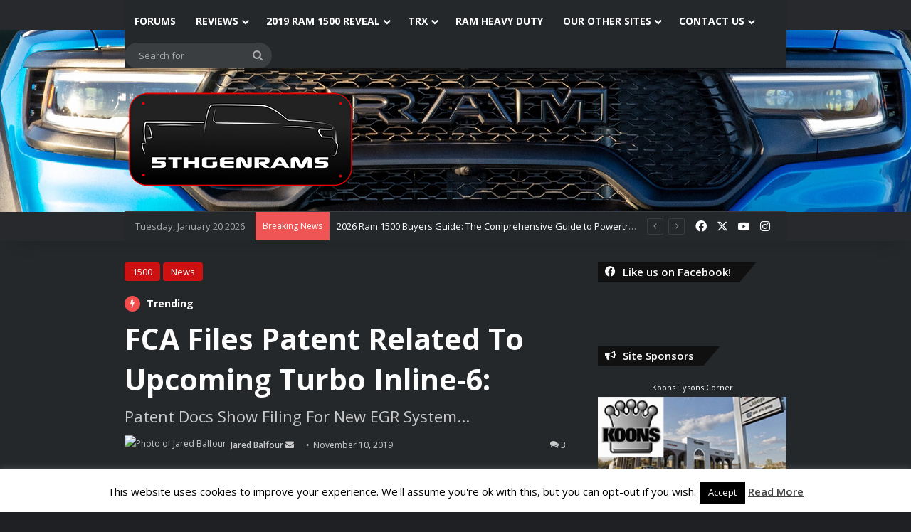

--- FILE ---
content_type: text/html; charset=utf-8
request_url: https://www.google.com/recaptcha/api2/aframe
body_size: 267
content:
<!DOCTYPE HTML><html><head><meta http-equiv="content-type" content="text/html; charset=UTF-8"></head><body><script nonce="ld6UC1giKk9qaO4333UD9Q">/** Anti-fraud and anti-abuse applications only. See google.com/recaptcha */ try{var clients={'sodar':'https://pagead2.googlesyndication.com/pagead/sodar?'};window.addEventListener("message",function(a){try{if(a.source===window.parent){var b=JSON.parse(a.data);var c=clients[b['id']];if(c){var d=document.createElement('img');d.src=c+b['params']+'&rc='+(localStorage.getItem("rc::a")?sessionStorage.getItem("rc::b"):"");window.document.body.appendChild(d);sessionStorage.setItem("rc::e",parseInt(sessionStorage.getItem("rc::e")||0)+1);localStorage.setItem("rc::h",'1768961019386');}}}catch(b){}});window.parent.postMessage("_grecaptcha_ready", "*");}catch(b){}</script></body></html>